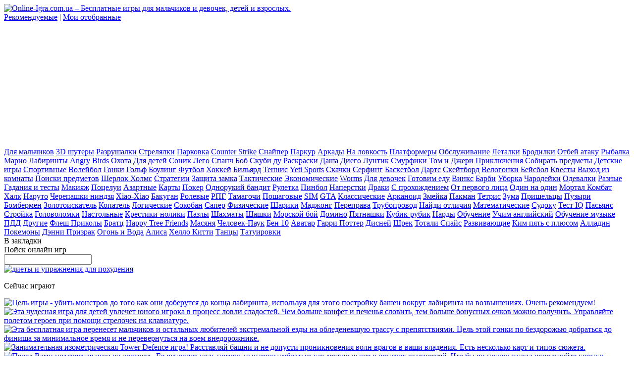

--- FILE ---
content_type: text/html; charset=UTF-8
request_url: http://online-igra.com.ua/Tropicheskiy-makiyaj_HLc7EOi
body_size: 70683
content:
<!DOCTYPE html>
<html lang="ru">
<head>
	<meta charset="utf-8">
	<title>Игра Тропический макияж - Макияж, Для девочек - Онлайн игры</title>
	<meta name="description" content="Косметика - это увлечение почти всех девочек. В этой игре Вам предстоит показать, как вы умеете ею пользоваться. Ведь вам предстоит сделать красивый тропический"/>
	<meta name="keywords" content="тропический макияж,макияж,для девочек,игры,онлайн игры,бесплатные игры,флеш игры"/>
	<link rel="stylesheet" href="/assets/css/main.css?v1.38" type="text/css">
	<script src="/assets/js/jquery.js"></script>
	<script src="/assets/js/all.js?v1.38"></script>
	<link rel="shortcut icon" href="http://online-igra.com.ua/favicon.ico" type="image/x-icon">
	</head>
<body>
<div class="header">
	<div>
		<a href="http://online-igra.com.ua/" title="Online-Igra.com.ua – Играть онлайн без регистрации в любое время."><img
				class="logo" src="http://online-igra.com.ua/assets/img/logo.png"
				alt="Online-Igra.com.ua – Бесплатные игры для мальчиков и девочек, детей и взрослых."
				title="Online-Igra.com.ua – Играть онлайн без регистрации в любое время."/></a>
		<div class="menu borderRound4Top">
			<a href="http://online-igra.com.ua/featured" title="Рекомендуемые онлайн игры">Рекомендуемые</a> |
			<a rel="nofollow" href="http://online-igra.com.ua/favorites">Мои отобранные</a> <span
				id="favorites_count"></span>
		</div>
					<div class="header_ads borderRound4Top">
				<div class="ads_300x250">
<script type="text/javascript"><!--
google_ad_client = "ca-pub-8795687659925976";
/* OI_300x250 */
google_ad_slot = "3461006481";
google_ad_width = 300;
google_ad_height = 250;
//-->
</script>
<script type="text/javascript"
src="http://pagead2.googlesyndication.com/pagead/show_ads.js">
</script>
</div>			</div>
			</div>
</div>

<div class="main">
	<div class="main-left borderRound4">

		<nav>
<div class="game_sitemap">

                <a class="lm_genre" href="http://online-igra.com.ua/dlya-malchikov/">Для мальчиков</a>
                    <a class="lm_category" href="http://online-igra.com.ua/dlya-malchikov/3d-shutery/">3D шутеры</a>
                    <a class="lm_category" href="http://online-igra.com.ua/dlya-malchikov/razrushalki/">Разрушалки</a>
                    <a class="lm_category" href="http://online-igra.com.ua/dlya-malchikov/strelyalki/">Стрелялки</a>
                    <a class="lm_category" href="http://online-igra.com.ua/dlya-malchikov/parkovka/">Парковка</a>
                    <a class="lm_category" href="http://online-igra.com.ua/dlya-malchikov/counter-strike/">Counter Strike</a>
                    <a class="lm_category" href="http://online-igra.com.ua/dlya-malchikov/snayper/">Снайпер</a>
                    <a class="lm_category" href="http://online-igra.com.ua/dlya-malchikov/parkur/">Паркур</a>

                <a class="lm_genre" href="http://online-igra.com.ua/arkady/">Аркады</a>
                    <a class="lm_category" href="http://online-igra.com.ua/arkady/na-lovkost/">На ловкость</a>
                    <a class="lm_category" href="http://online-igra.com.ua/arkady/platformery/">Платформеры</a>
                    <a class="lm_category" href="http://online-igra.com.ua/arkady/obslujivanie/">Обслуживание</a>
                    <a class="lm_category" href="http://online-igra.com.ua/arkady/letalki/">Леталки</a>
                    <a class="lm_category" href="http://online-igra.com.ua/arkady/brodilki/">Бродилки</a>
                    <a class="lm_category" href="http://online-igra.com.ua/arkady/otbey-ataku/">Отбей атаку</a>
                    <a class="lm_category" href="http://online-igra.com.ua/arkady/rybalka/">Рыбалка</a>
                    <a class="lm_category" href="http://online-igra.com.ua/arkady/mario/">Марио</a>
                    <a class="lm_category" href="http://online-igra.com.ua/arkady/labirinty/">Лабиринты</a>
                    <a class="lm_category" href="http://online-igra.com.ua/arkady/angry-birds/">Angry Birds</a>
                    <a class="lm_category" href="http://online-igra.com.ua/arkady/ohota/">Охота</a>

                <a class="lm_genre" href="http://online-igra.com.ua/dlya-detey/">Для детей</a>
                    <a class="lm_category" href="http://online-igra.com.ua/dlya-detey/sonik/">Соник</a>
                    <a class="lm_category" href="http://online-igra.com.ua/dlya-detey/lego/">Лего</a>
                    <a class="lm_category" href="http://online-igra.com.ua/dlya-detey/spanch-bob/">Спанч Боб</a>
                    <a class="lm_category" href="http://online-igra.com.ua/dlya-detey/skubi-du/">Скуби ду</a>
                    <a class="lm_category" href="http://online-igra.com.ua/dlya-detey/raskraski/">Раскраски</a>
                    <a class="lm_category" href="http://online-igra.com.ua/dlya-detey/dasha/">Даша</a>
                    <a class="lm_category" href="http://online-igra.com.ua/dlya-detey/diego/">Диего</a>
                    <a class="lm_category" href="http://online-igra.com.ua/dlya-detey/luntik/">Лунтик</a>
                    <a class="lm_category" href="http://online-igra.com.ua/dlya-detey/smurfiki/">Смурфики</a>
                    <a class="lm_category" href="http://online-igra.com.ua/dlya-detey/tom-i-djeri/">Том и Джери</a>
                    <a class="lm_category" href="http://online-igra.com.ua/dlya-detey/priklyucheniya/">Приключения</a>
                    <a class="lm_category" href="http://online-igra.com.ua/dlya-detey/sobirat-predmety/">Собирать предметы</a>
                    <a class="lm_category" href="http://online-igra.com.ua/dlya-detey/detskie-igry/">Детские игры</a>

                <a class="lm_genre" href="http://online-igra.com.ua/sportivnye/">Спортивные</a>
                    <a class="lm_category" href="http://online-igra.com.ua/sportivnye/voleybol/">Волейбол</a>
                    <a class="lm_category" href="http://online-igra.com.ua/sportivnye/gonki/">Гонки</a>
                    <a class="lm_category" href="http://online-igra.com.ua/sportivnye/golf/">Гольф</a>
                    <a class="lm_category" href="http://online-igra.com.ua/sportivnye/bouling/">Боулинг</a>
                    <a class="lm_category" href="http://online-igra.com.ua/sportivnye/futbol/">Футбол</a>
                    <a class="lm_category" href="http://online-igra.com.ua/sportivnye/hokkey/">Хоккей</a>
                    <a class="lm_category" href="http://online-igra.com.ua/sportivnye/bilyard/">Бильярд</a>
                    <a class="lm_category" href="http://online-igra.com.ua/sportivnye/tennis/">Теннис</a>
                    <a class="lm_category" href="http://online-igra.com.ua/sportivnye/yeti-sports/">Yeti Sports</a>
                    <a class="lm_category" href="http://online-igra.com.ua/sportivnye/skachki/">Скачки</a>
                    <a class="lm_category" href="http://online-igra.com.ua/sportivnye/serfing/">Серфинг</a>
                    <a class="lm_category" href="http://online-igra.com.ua/sportivnye/basketbol/">Баскетбол</a>
                    <a class="lm_category" href="http://online-igra.com.ua/sportivnye/darts/">Дартс</a>
                    <a class="lm_category" href="http://online-igra.com.ua/sportivnye/skeytbord/">Скейтборд</a>
                    <a class="lm_category" href="http://online-igra.com.ua/sportivnye/velogonki/">Велогонки</a>
                    <a class="lm_category" href="http://online-igra.com.ua/sportivnye/beysbol/">Бейсбол</a>

                <a class="lm_genre" href="http://online-igra.com.ua/kvesty/">Квесты</a>
                    <a class="lm_category" href="http://online-igra.com.ua/kvesty/vyhod-iz-komnaty/">Выход из комнаты</a>
                    <a class="lm_category" href="http://online-igra.com.ua/kvesty/poiski-predmetov/">Поиски предметов</a>
                    <a class="lm_category" href="http://online-igra.com.ua/kvesty/sherlok-holms/">Шерлок Холмс</a>

                <a class="lm_genre" href="http://online-igra.com.ua/strategii/">Стратегии</a>
                    <a class="lm_category" href="http://online-igra.com.ua/strategii/zashchita-zamka/">Защита замка</a>
                    <a class="lm_category" href="http://online-igra.com.ua/strategii/takticheskie/">Тактические</a>
                    <a class="lm_category" href="http://online-igra.com.ua/strategii/ekonomicheskie/">Экономические</a>
                    <a class="lm_category" href="http://online-igra.com.ua/strategii/worms/">Worms</a>

                <a class="lm_genre" href="http://online-igra.com.ua/dlya-devochek/">Для девочек</a>
                    <a class="lm_category" href="http://online-igra.com.ua/dlya-devochek/gotovim-edu/">Готовим еду</a>
                    <a class="lm_category" href="http://online-igra.com.ua/dlya-devochek/vinks/">Винкс</a>
                    <a class="lm_category" href="http://online-igra.com.ua/dlya-devochek/barbi/">Барби</a>
                    <a class="lm_category" href="http://online-igra.com.ua/dlya-devochek/uborka/">Уборка</a>
                    <a class="lm_category" href="http://online-igra.com.ua/dlya-devochek/charodeyki/">Чародейки</a>
                    <a class="lm_category" href="http://online-igra.com.ua/dlya-devochek/odevalki/">Одевалки</a>
                    <a class="lm_category" href="http://online-igra.com.ua/dlya-devochek/raznye/">Разные</a>
                    <a class="lm_category" href="http://online-igra.com.ua/dlya-devochek/gadaniya-i-testy/">Гадания и тесты</a>
                    <a class="lm_category" href="http://online-igra.com.ua/dlya-devochek/makiyaj/">Макияж</a>
                    <a class="lm_category" href="http://online-igra.com.ua/dlya-devochek/potselui/">Поцелуи</a>

                <a class="lm_genre" href="http://online-igra.com.ua/azartnye/">Азартные</a>
                    <a class="lm_category" href="http://online-igra.com.ua/azartnye/karty/">Карты</a>
                    <a class="lm_category" href="http://online-igra.com.ua/azartnye/poker/">Покер</a>
                    <a class="lm_category" href="http://online-igra.com.ua/azartnye/odnorukiy-bandit/">Однорукий бандит</a>
                    <a class="lm_category" href="http://online-igra.com.ua/azartnye/ruletka/">Рулетка</a>
                    <a class="lm_category" href="http://online-igra.com.ua/azartnye/pinbol/">Пинбол</a>
                    <a class="lm_category" href="http://online-igra.com.ua/azartnye/naperstki/">Наперстки</a>

                <a class="lm_genre" href="http://online-igra.com.ua/draki/">Драки</a>
                    <a class="lm_category" href="http://online-igra.com.ua/draki/s-prohojdeniem/">С прохождением</a>
                    <a class="lm_category" href="http://online-igra.com.ua/draki/ot-pervogo-litsa/">От первого лица</a>
                    <a class="lm_category" href="http://online-igra.com.ua/draki/odin-na-odin/">Один на один</a>
                    <a class="lm_category" href="http://online-igra.com.ua/draki/mortal-kombat/">Мортал Комбат</a>
                    <a class="lm_category" href="http://online-igra.com.ua/draki/halk/">Халк</a>
                    <a class="lm_category" href="http://online-igra.com.ua/draki/naruto/">Наруто</a>
                    <a class="lm_category" href="http://online-igra.com.ua/draki/cherepashki-nindzya/">Черепашки ниндзя</a>
                    <a class="lm_category" href="http://online-igra.com.ua/draki/xiao-xiao/">Xiao-Xiao</a>
                    <a class="lm_category" href="http://online-igra.com.ua/draki/bakugan/">Бакуган</a>

                <a class="lm_genre" href="http://online-igra.com.ua/rolevye/">Ролевые</a>
                    <a class="lm_category" href="http://online-igra.com.ua/rolevye/rpg/">РПГ</a>
                    <a class="lm_category" href="http://online-igra.com.ua/rolevye/tamagochi/">Тамагочи</a>
                    <a class="lm_category" href="http://online-igra.com.ua/rolevye/poshagovye/">Пошаговые</a>
                    <a class="lm_category" href="http://online-igra.com.ua/rolevye/sim/">SIM</a>
                    <a class="lm_category" href="http://online-igra.com.ua/rolevye/gta/">GTA</a>

                <a class="lm_genre" href="http://online-igra.com.ua/klassicheskie/">Классические</a>
                    <a class="lm_category" href="http://online-igra.com.ua/klassicheskie/arkanoid/">Арканоид</a>
                    <a class="lm_category" href="http://online-igra.com.ua/klassicheskie/zmeyka/">Змейка</a>
                    <a class="lm_category" href="http://online-igra.com.ua/klassicheskie/pakman/">Пакман</a>
                    <a class="lm_category" href="http://online-igra.com.ua/klassicheskie/tetris/">Тетрис</a>
                    <a class="lm_category" href="http://online-igra.com.ua/klassicheskie/zuma/">Зума</a>
                    <a class="lm_category" href="http://online-igra.com.ua/klassicheskie/prisheltsy/">Пришельцы</a>
                    <a class="lm_category" href="http://online-igra.com.ua/klassicheskie/puzyri/">Пузыри</a>
                    <a class="lm_category" href="http://online-igra.com.ua/klassicheskie/bombermen/">Бомбермен</a>
                    <a class="lm_category" href="http://online-igra.com.ua/klassicheskie/zolotoiskatel/">Золотоискатель</a>
                    <a class="lm_category" href="http://online-igra.com.ua/klassicheskie/kopatel/">Копатель</a>

                <a class="lm_genre" href="http://online-igra.com.ua/logicheskie/">Логические</a>
                    <a class="lm_category" href="http://online-igra.com.ua/logicheskie/sokoban/">Сокобан</a>
                    <a class="lm_category" href="http://online-igra.com.ua/logicheskie/saper/">Сапер</a>
                    <a class="lm_category" href="http://online-igra.com.ua/logicheskie/fizicheskie/">Физические</a>
                    <a class="lm_category" href="http://online-igra.com.ua/logicheskie/shariki/">Шарики</a>
                    <a class="lm_category" href="http://online-igra.com.ua/logicheskie/madjong/">Маджонг</a>
                    <a class="lm_category" href="http://online-igra.com.ua/logicheskie/pereprava/">Переправа</a>
                    <a class="lm_category" href="http://online-igra.com.ua/logicheskie/truboprovod/">Трубопровод</a>
                    <a class="lm_category" href="http://online-igra.com.ua/logicheskie/naydi-otlichiya/">Найди отличия</a>
                    <a class="lm_category" href="http://online-igra.com.ua/logicheskie/matematicheskie/">Математические</a>
                    <a class="lm_category" href="http://online-igra.com.ua/logicheskie/sudoku/">Судоку</a>
                    <a class="lm_category" href="http://online-igra.com.ua/logicheskie/test-iq/">Тест IQ</a>
                    <a class="lm_category" href="http://online-igra.com.ua/logicheskie/pasyans/">Пасьянс</a>
                    <a class="lm_category" href="http://online-igra.com.ua/logicheskie/stroyka/">Стройка</a>
                    <a class="lm_category" href="http://online-igra.com.ua/logicheskie/golovolomki/">Головоломки</a>

                <a class="lm_genre" href="http://online-igra.com.ua/nastolnye/">Настольные</a>
                    <a class="lm_category" href="http://online-igra.com.ua/nastolnye/krestiki-noliki/">Крестики-нолики</a>
                    <a class="lm_category" href="http://online-igra.com.ua/nastolnye/pazly/">Пазлы</a>
                    <a class="lm_category" href="http://online-igra.com.ua/nastolnye/shahmaty/">Шахматы</a>
                    <a class="lm_category" href="http://online-igra.com.ua/nastolnye/shashki/">Шашки</a>
                    <a class="lm_category" href="http://online-igra.com.ua/nastolnye/morskoy-boy/">Морской бой</a>
                    <a class="lm_category" href="http://online-igra.com.ua/nastolnye/domino/">Домино</a>
                    <a class="lm_category" href="http://online-igra.com.ua/nastolnye/pyatnashki/">Пятнашки</a>
                    <a class="lm_category" href="http://online-igra.com.ua/nastolnye/kubik-rubik/">Кубик-рубик</a>
                    <a class="lm_category" href="http://online-igra.com.ua/nastolnye/nardy/">Нарды</a>

                <a class="lm_genre" href="http://online-igra.com.ua/obuchenie/">Обучение</a>
                    <a class="lm_category" href="http://online-igra.com.ua/obuchenie/uchim-angliyskiy/">Учим английский</a>
                    <a class="lm_category" href="http://online-igra.com.ua/obuchenie/obuchenie-muzyke/">Обучение музыке</a>
                    <a class="lm_category" href="http://online-igra.com.ua/obuchenie/pdd/">ПДД</a>

                <a class="lm_genre" href="http://online-igra.com.ua/drugie/">Другие</a>
                    <a class="lm_category" href="http://online-igra.com.ua/drugie/flesh-prikoly/">Флеш Приколы</a>
                    <a class="lm_category" href="http://online-igra.com.ua/drugie/bratts/">Братц</a>
                    <a class="lm_category" href="http://online-igra.com.ua/drugie/happy-tree-friends/">Happy Tree Friends</a>
                    <a class="lm_category" href="http://online-igra.com.ua/drugie/masyanya/">Масяня</a>
                    <a class="lm_category" href="http://online-igra.com.ua/drugie/chelovek-pauk/">Человек-Паук</a>
                    <a class="lm_category" href="http://online-igra.com.ua/drugie/ben-10/">Бен 10</a>
                    <a class="lm_category" href="http://online-igra.com.ua/drugie/avatar/">Аватар</a>
                    <a class="lm_category" href="http://online-igra.com.ua/drugie/garri-potter/">Гарри Поттер</a>
                    <a class="lm_category" href="http://online-igra.com.ua/drugie/disney/">Дисней</a>
                    <a class="lm_category" href="http://online-igra.com.ua/drugie/shrek/">Шрек</a>
                    <a class="lm_category" href="http://online-igra.com.ua/drugie/totali-spays/">Тотали Спайс</a>
                    <a class="lm_category" href="http://online-igra.com.ua/drugie/razvivayushchie/">Развивающие</a>
                    <a class="lm_category" href="http://online-igra.com.ua/drugie/kim-pyat-s-plyusom/">Ким пять с плюсом</a>
                    <a class="lm_category" href="http://online-igra.com.ua/drugie/alladin/">Алладин</a>
                    <a class="lm_category" href="http://online-igra.com.ua/drugie/pokemony/">Покемоны</a>
                    <a class="lm_category" href="http://online-igra.com.ua/drugie/denni-prizrak/">Дэнни Призрак</a>
                    <a class="lm_category" href="http://online-igra.com.ua/drugie/ogon-i-voda/">Огонь и Вода</a>
                    <a class="lm_category" href="http://online-igra.com.ua/drugie/alisa/">Алиса</a>
                    <a class="lm_category" href="http://online-igra.com.ua/drugie/hello-kitty/">Хелло Китти</a>
                    <a class="lm_category" href="http://online-igra.com.ua/drugie/tantsy/">Танцы</a>
                    <a class="lm_category" href="http://online-igra.com.ua/drugie/tatuirovki/">Татуировки</a>
                </div>
</nav>		
	</div>
	<div class="main-right borderRound4">

		<a class="bookmark" rel="nofollow" title="Добавить в закладки">В закладки</a><br />
Пойск онлайн игр
<form method="post" action="/search">
<input type="text" name="search" id="search" />
</form>
<div class="shapely">
            <a href="http://shapely.com.ua" title="эффективные диеты и упражнения для похудения"><img src="/assets/img/uprajnenija-i-diety.jpg" alt="диеты и упражнения для похудения" /></a>
    </div>
<div class="now_play">
<p>Сейчас играют</p>
<noindex>
<div>
    <a rel="nofollow" href="http://online-igra.com.ua/WarCraft-III-Tower-Defense_0hhwBAo" title="WarCraft III Tower Defense">
        <img src="http://online-igra.com.ua/files/image/0hhwBAo.jpg" title="WarCraft III Tower Defense" alt="Цель игры - убить монстров до того как они доберутся до конца лабиринта, используя для этого постройку башен вокруг лабиринта на возвышениях. Очень рекомендуем!" />
    </a>
</div>
<div>
    <a rel="nofollow" href="http://online-igra.com.ua/Poymay-sladkiy-ledenets_M5rHSYD" title="Поймай сладкий леденец">
        <img src="http://online-igra.com.ua/files/image/M5rHSYD.jpg" title="Поймай сладкий леденец" alt="Эта чудесная игра для детей увлечет юного игрока в процесс ловли сладостей. Чем больше конфет и печенья словить, тем больше бонусных очков можно получить. Управляйте полетом героев при помощи стрелочек на клавиатуре." />
    </a>
</div>
<div>
    <a rel="nofollow" href="http://online-igra.com.ua/Vojdenie-Gruzovika-po-Ldu_HUJwPqW" title="Вождение Грузовика по Льду">
        <img src="http://online-igra.com.ua/files/image/HUJwPqW.jpg" title="Вождение Грузовика по Льду" alt="Эта бесплатная игра перенесет мальчиков и остальных любителей экстремальной езды на обледеневшую трассу с препятствиями. Цель этой гонки по бездорожью добраться до финиша за минимальное время и не перевернуться на воем внедорожнике." />
    </a>
</div>
<div>
    <a rel="nofollow" href="http://online-igra.com.ua/Pixelshocks-Tower-Defence-II_Jo27jUR" title="Pixelshocks' Tower Defence II">
        <img src="http://online-igra.com.ua/files/image/Jo27jUR.jpg" title="Pixelshocks' Tower Defence II" alt="Занимательная изометрическая Tower Defence игра! Расставляй башни и не допусти проникновения волн врагов в ваши владения. Есть несколько карт и типов сюжета." />
    </a>
</div>
<div>
    <a rel="nofollow" href="http://online-igra.com.ua/Super-ryvok-tsyplenka_c8q8mif" title="Супер рывок цыпленка">
        <img src="http://online-igra.com.ua/files/image/c8q8mif.jpg" title="Супер рывок цыпленка" alt="Перед Вами интересная игра на ловкость. Ее основная цель помочь цыпленку забраться как можно выше в поисках вкусностей. Что бы он подпрыгивал используйте кнопку пробел, нажимайте на стрелки влево и вправо, что бы указывать направление прыжка." />
    </a>
</div>
<div>
    <a rel="nofollow" href="http://online-igra.com.ua/Madjong-znaki-zodiaka_g3njnJt" title="Маджонг - знаки зодиака">
        <img src="http://online-igra.com.ua/files/image/g3njnJt.jpg" title="Маджонг - знаки зодиака" alt="Предлагаем Вам погрузиться в процесс логической игры маджонг. Ее цель убрать все карточки с игрового поля. На них изображены различные знаки зодиака." />
    </a>
</div>
</noindex>
<br class="clear" />
</div>

<div class="ads_160x600">
<script type="text/javascript"><!--
google_ad_client = "ca-pub-8795687659925976";
/* OI_160x600 */
google_ad_slot = "3589974089";
google_ad_width = 160;
google_ad_height = 600;
//-->
</script>
<script type="text/javascript"
src="http://pagead2.googlesyndication.com/pagead/show_ads.js">
</script>
</div>

<div class="now_play">
<p>Рекомендуем</p>
<noindex>
<div>
    <a rel="nofollow" href="http://online-igra.com.ua/Ubiytsa-nandzya-1_THHeIMV" title="Убийца нандзя 1">
        <img src="http://online-igra.com.ua/files/image/THHeIMV.jpg" title="Убийца нандзя 1" alt="Сразись с самой смертью в красочной игре Ninja Assassin 1. Ее цель добраться до самого верхнего уровня. Именно там хранится свиток с секретными заклинаниями. Управляй героем при помощи стрелочек клавиатуры. Нажимай на пробел, что бы бросить острую звездочку в противника. Но не забывай, что количество звездочек ограничено." />
    </a>
</div>
<div>
    <a rel="nofollow" href="http://online-igra.com.ua/Balagan_jzg36sA" title="Балаган">
        <img src="http://online-igra.com.ua/files/image/jzg36sA.jpg" title="Балаган" alt="Перед Вами очень интересный квест, написанный в стиле головоломок про выход из комнаты. Цель и управление игры очень простые, а русскоязычный интерфейс поможет разобраться в задании этой игры." />
    </a>
</div>
<div>
    <a rel="nofollow" href="http://online-igra.com.ua/Sady-Madjonga_rSZEUW2" title="Сады Маджонга">
        <img src="http://online-igra.com.ua/files/image/rSZEUW2.jpg" title="Сады Маджонга" alt="В этой красивой реализации Маджонга, Вам, как обычно, необходимо находить и удалять одинаковые фишки Маджонга по краям пирамиды. Русская версия." />
    </a>
</div>
<div>
    <a rel="nofollow" href="http://online-igra.com.ua/Rick-Dangerous_WoNBrfs" title="Rick Dangerous">
        <img src="http://online-igra.com.ua/files/image/WoNBrfs.jpg" title="Rick Dangerous" alt="Отличная игра для тех то не забыл самые первые игры, которые появились на приставках. Бродите по подземелью собирайте бонусы и постарайтесь избегать неприятностей!" />
    </a>
</div>
<div>
    <a rel="nofollow" href="http://online-igra.com.ua/Veirdvil_PftsZiA" title="Веирдвиль">
        <img src="http://online-igra.com.ua/files/image/PftsZiA.jpg" title="Веирдвиль" alt="Отправляйтесь на встречу приключениям с персонажем увлекательной игры бродилки, которая своей графикой немного напоминает первые игры платформеры. Собирайте золотые монеты и преодолевайте препятствия на своем пути, что бы проходить дальше сквозь уровни игры." />
    </a>
</div>
<div>
    <a rel="nofollow" href="http://online-igra.com.ua/Missiya-Indigo_yGPG3qW" title="Миссия Indigo">
        <img src="http://online-igra.com.ua/files/image/yGPG3qW.jpg" title="Миссия Indigo" alt="Помогите мальчику индиго, который очень любит музыку, совершить его увлекательное подземное путешествие. Он будет собирать различные предметы. Гонять на модном автомобиле и убивать монстров." />
    </a>
</div>
<div>
    <a rel="nofollow" href="http://online-igra.com.ua/Sozday-svoy-kalendar_HcsSp74" title="Создай свой календарь">
        <img src="http://online-igra.com.ua/files/image/HcsSp74.jpg" title="Создай свой календарь" alt="В этой игре Вы сможете создать собственный красочный календарь с любимыми мультипликационными персонажами. Более того! этот календарь можно будет распечатать и использовать каждый день." />
    </a>
</div>
<div>
    <a rel="nofollow" href="http://online-igra.com.ua/Gufi-serfer_hFOhHDK" title="Гуфи серфер">
        <img src="http://online-igra.com.ua/files/image/hFOhHDK.jpg" title="Гуфи серфер" alt="Мало кто знает, что Гуфи любитель серфинга. Но как хорошо он будет держаться на волне зависит только от тебя. В этой игре тебе придется укротить морскую волну." />
    </a>
</div>
<div>
    <a rel="nofollow" href="http://online-igra.com.ua/Vsego-missii_ub3sVAC" title="Всего миссии">
        <img src="http://online-igra.com.ua/files/image/ub3sVAC.jpg" title="Всего миссии" alt="Почувствуйте себя настоящим солдатом пребывающим в центре военных действий. На каждом уровне у вас будут разные миссии. Но главной целю на любой войне остается выжить." />
    </a>
</div>
<div>
    <a rel="nofollow" href="http://online-igra.com.ua/Portal-the-flash-version_h8sBvEj" title="Portal the flash version">
        <img src="http://online-igra.com.ua/files/image/h8sBvEj.jpg" title="Portal the flash version" alt="Игра Портал - это флеш версия одной из игр для приставок. В ней у Вас будет специальное оружие, при помощи которого можно перемещаться в пространстве. Вашей задача - добраться до выхода. Для этого нужно сделать два выстрела. Они откроют пространственные порталы. Попадая в открывшееся окно одного портала, Вы автоматически выйдете из окна второго портала. Но расставлять эти проходы нужно очень внимательно. Иначе вы можете попасть совсем не туда, куда рассчитывали. Игра портал понравится тем, кто любит взвешивать каждый свой шаг." />
    </a>
</div>
<div>
    <a rel="nofollow" href="http://online-igra.com.ua/Skubi-Du-i-skeytbord_pWt8ffz" title="Скуби Ду и скейтборд">
        <img src="http://online-igra.com.ua/files/image/pWt8ffz.jpg" title="Скуби Ду и скейтборд" alt="Перед тобой не сложная игра, в которой Скуби Ду катается на скейте. Твоя задача помочь ему собрать как можно больше бонусов и сделать сложные трюки. Используй стрелки влево и вправо, что бы Скуби разогнался. Затем используй стрелки вверх и вниз, что бы герой делал трюки или стремительно опускался вниз." />
    </a>
</div>
<div>
    <a rel="nofollow" href="http://online-igra.com.ua/Pretendent-Chast-pervaya_dfvS4Xv" title="Претендент: Часть первая">
        <img src="http://online-igra.com.ua/files/image/dfvS4Xv.jpg" title="Претендент: Часть первая" alt="Первая часть этой увлекательной игры о фокуснике, который может управлять энергией земли и ветра. его цель помочь призракам добраться до портала и успокоиться на веки. Один раз через портал можно провести только одного призрака.Управляйте персонажем при помощи стрелок, что бы совершить какое либо действие, например разбить камень нажимайте на пробел." />
    </a>
</div>
<div>
    <a rel="nofollow" href="http://online-igra.com.ua/Bazz-Layter_Me5Izk7" title="Базз Лайтер">
        <img src="http://online-igra.com.ua/files/image/Me5Izk7.jpg" title="Базз Лайтер" alt="Базз Лайтер опять собрался спасти мир от космических пришельцев. Старайся стрелять как можно прицельнее. И не трогай мирных жителей." />
    </a>
</div>
<div>
    <a rel="nofollow" href="http://online-igra.com.ua/Kamennyy-goblin_mFmaz8H" title="Каменный гоблин">
        <img src="http://online-igra.com.ua/files/image/mFmaz8H.jpg" title="Каменный гоблин" alt="Отличная бродилка с элементами драки перенесет Вас в увлекательное путешествие. На пути Вам встретится большое количество монстров и сказочных персонажей, потому Ваше приключение не покажется скучным, а наоборот увлечет. Ваш персонаж передвигается при помощи стрелок клавиатуры. Он так же может использовать свой сказочный меч. Для этого нажимайте на пробел. Если Вы найдете лук и стрелы, то, после нажатия на кнопку А, персонаж начнет стрелять. В общем вперед к приключениям! Сразите всех монстров на своем пути!" />
    </a>
</div>
</noindex>
<br class="clear" />
</div>

<br class="clear">



	</div>
	<div class="main-center">
		<div class="content borderRound4 borderRound4tr_no">
			
			<div id="breadcrumbs">
    <span itemscope itemtype="http://data-vocabulary.org/Breadcrumb"><a itemprop="url" href="http://online-igra.com.ua/" title="Онлайн игры"><span itemprop="title">Онлайн игры</span></a></span> <br />
    <span itemscope itemtype="http://data-vocabulary.org/Breadcrumb"><a itemprop="url" href="http://online-igra.com.ua/dlya-devochek/" title="Для девочек"><span itemprop="title">Для девочек</span></a></span> > 
    <span itemscope itemtype="http://data-vocabulary.org/Breadcrumb"><a itemprop="url" href="http://online-igra.com.ua/dlya-devochek/makiyaj/" title="Макияж"><span itemprop="title">Макияж</span></a></span> > 
    Тропический макияж</div>

<p>Новые онлайн игры</p>
<div class="carousel">
    <ul>
        <li>
        <div class="small_game">
            <div class="small_game_image">
                <a class="small_game_url" href="http://online-igra.com.ua/Oden-printsessu-Yoko_KmKILvB" title="Одень принцессу Йоко">
                    <img src="http://online-igra.com.ua/files/image/KmKILvB.jpg" title="Одень принцессу Йоко" alt="Прекрасная игра для девочек про макияж и модные наряды. Цель этой увлекательной игры подобрать для принцессы самый красивый наряд и незабываемый макияж, что бы она стала самой красивой. Результат игры, вы сможете скачать к себе на компьютер." />
                </a>
            </div>
            <div class="small_game_name">
                <a class="small_game_url" href="http://online-igra.com.ua/Oden-printsessu-Yoko_KmKILvB" title="Одень принцессу Йоко">Одень принцессу Йоко</a>
            </div>
        </div>
    </li>
        <li>
        <div class="small_game">
            <div class="small_game_image">
                <a class="small_game_url" href="http://online-igra.com.ua/Djungli-fruktov_sR3UtQx" title="Джунгли фруктов">
                    <img src="http://online-igra.com.ua/files/image/sR3UtQx.jpg" title="Джунгли фруктов" alt="Прикольная игра головоломка понравится любителям обдумать каждый свой ход. Цель этой игры головоломки убрать с игрового поля все фрукты. Что бы играть, используйте свою мышь." />
                </a>
            </div>
            <div class="small_game_name">
                <a class="small_game_url" href="http://online-igra.com.ua/Djungli-fruktov_sR3UtQx" title="Джунгли фруктов">Джунгли фруктов</a>
            </div>
        </div>
    </li>
        <li>
        <div class="small_game">
            <div class="small_game_image">
                <a class="small_game_url" href="http://online-igra.com.ua/Arena-madjonga_YhjP4TK" title="Арена маджонга">
                    <img src="http://online-igra.com.ua/files/image/YhjP4TK.jpg" title="Арена маджонга" alt="Специально для любителей решать головоломки предлагаем логическую игру арена маджонга. Цель игры маджонг убрать все карточки с игрового поля. Для этого при помощи мыши необходимо выбирать одинаковые карты, которые не закрыты другими карточками." />
                </a>
            </div>
            <div class="small_game_name">
                <a class="small_game_url" href="http://online-igra.com.ua/Arena-madjonga_YhjP4TK" title="Арена маджонга">Арена маджонга</a>
            </div>
        </div>
    </li>
        <li>
        <div class="small_game">
            <div class="small_game_image">
                <a class="small_game_url" href="http://online-igra.com.ua/Gribnoe-protivostoyanie_gkOP2Xb" title="Грибное противостояние">
                    <img src="http://online-igra.com.ua/files/image/gkOP2Xb.jpg" title="Грибное противостояние" alt="Цель игры грибное противостояние помочь веселому мухомору уничтожить противный гриб. Для этого используйте желуди. Включите логику, что бы пройти уровни этой игры на ловкость." />
                </a>
            </div>
            <div class="small_game_name">
                <a class="small_game_url" href="http://online-igra.com.ua/Gribnoe-protivostoyanie_gkOP2Xb" title="Грибное противостояние">Грибное противостояние</a>
            </div>
        </div>
    </li>
        <li>
        <div class="small_game">
            <div class="small_game_image">
                <a class="small_game_url" href="http://online-igra.com.ua/Igrushki-dlya-malchikov-i-devochek_3hRIX8B" title="Игрушки для мальчиков и девочек">
                    <img src="http://online-igra.com.ua/files/image/3hRIX8B.jpg" title="Игрушки для мальчиков и девочек" alt="Перед Вами прикольная игра про обслуживание в магазине игрушек. Ваша задача обслужить всех посетителей, что бы они остались довольными. Что бы играть, используйте свою мышь." />
                </a>
            </div>
            <div class="small_game_name">
                <a class="small_game_url" href="http://online-igra.com.ua/Igrushki-dlya-malchikov-i-devochek_3hRIX8B" title="Игрушки для мальчиков и девочек">Игрушки для мальчиков и девочек</a>
            </div>
        </div>
    </li>
        <li>
        <div class="small_game">
            <div class="small_game_image">
                <a class="small_game_url" href="http://online-igra.com.ua/Velosipednye-pazly_Ec4UvKX" title="Велосипедные пазлы">
                    <img src="http://online-igra.com.ua/files/image/Ec4UvKX.jpg" title="Велосипедные пазлы" alt="Увлекательные пазлы про велосипеды не дадут Вам заскучать в любое время суток. Предлагаем Вам пазлы уровень сложности которых, Вы можете подобрать под себя. Соберите пазл как можно быстрее, что бы приступить к следующему уровню." />
                </a>
            </div>
            <div class="small_game_name">
                <a class="small_game_url" href="http://online-igra.com.ua/Velosipednye-pazly_Ec4UvKX" title="Велосипедные пазлы">Велосипедные пазлы</a>
            </div>
        </div>
    </li>
        <li>
        <div class="small_game">
            <div class="small_game_image">
                <a class="small_game_url" href="http://online-igra.com.ua/Moi-nemertvye-sosedi-2-Mumii-i-sokrovishcha_sGVELJh" title="Мои немертвые соседи 2 Мумии и сокровища">
                    <img src="http://online-igra.com.ua/files/image/sGVELJh.jpg" title="Мои немертвые соседи 2 Мумии и сокровища" alt="Прикольная и очень увлекательная игра бродилка перенесет Вас в мир мумий и египетских сокровищ. Ваша задача собирать золото и ключи от потайных комнат. Управляйте персонажем игры бродилки при помощи стрелок и пробела. Отправляйтесь искать незабываемые приключения." />
                </a>
            </div>
            <div class="small_game_name">
                <a class="small_game_url" href="http://online-igra.com.ua/Moi-nemertvye-sosedi-2-Mumii-i-sokrovishcha_sGVELJh" title="Мои немертвые соседи 2 Мумии и сокровища">Мои немертвые соседи 2 Мумии и сокровища</a>
            </div>
        </div>
    </li>
        <li>
        <div class="small_game">
            <div class="small_game_image">
                <a class="small_game_url" href="http://online-igra.com.ua/Feya-8_6PHUovc" title="Фея 8">
                    <img src="http://online-igra.com.ua/files/image/6PHUovc.jpg" title="Фея 8" alt="Яркая игра одевалка перенесет юных модниц в сказочный мир, где живут феи. Цель этой игры для девочек создать неповторимый волшебный образ для феи. Ей необходимо подобрать прическу и плащ, а так же самую лучшую волшебную палочку." />
                </a>
            </div>
            <div class="small_game_name">
                <a class="small_game_url" href="http://online-igra.com.ua/Feya-8_6PHUovc" title="Фея 8">Фея 8</a>
            </div>
        </div>
    </li>
        <li>
        <div class="small_game">
            <div class="small_game_image">
                <a class="small_game_url" href="http://online-igra.com.ua/Bitva-monstrov_2tJVYeE" title="Битва монстров">
                    <img src="http://online-igra.com.ua/files/image/2tJVYeE.jpg" title="Битва монстров" alt="Увлекательная логическая игра позволит Вам сразиться с кровожадными монстрами в интеллектуальной битве. Выстраивайте кубики с одинаковыми изображениями по три в ряд и атакуйте противника магическими заклинаниями." />
                </a>
            </div>
            <div class="small_game_name">
                <a class="small_game_url" href="http://online-igra.com.ua/Bitva-monstrov_2tJVYeE" title="Битва монстров">Битва монстров</a>
            </div>
        </div>
    </li>
        <li>
        <div class="small_game">
            <div class="small_game_image">
                <a class="small_game_url" href="http://online-igra.com.ua/Zapis-TST_i7XYHcJ" title="Запись ТСТ">
                    <img src="http://online-igra.com.ua/files/image/i7XYHcJ.jpg" title="Запись ТСТ" alt="Отличная игра, которая проверит Вашу зрительную память и восприятие цвета. Цель игры закрасить секторы в тот же цвет, который был показан на образце. Что бы закрасить сектор, необходимо кликнуть левой кнопкой мыши на кеглю нужного цвета." />
                </a>
            </div>
            <div class="small_game_name">
                <a class="small_game_url" href="http://online-igra.com.ua/Zapis-TST_i7XYHcJ" title="Запись ТСТ">Запись ТСТ</a>
            </div>
        </div>
    </li>
        <li>
        <div class="small_game">
            <div class="small_game_image">
                <a class="small_game_url" href="http://online-igra.com.ua/Moda-devochki-znakomstva_3LyzhvT" title="Мода девочки знакомства">
                    <img src="http://online-igra.com.ua/files/image/3LyzhvT.jpg" title="Мода девочки знакомства" alt="Эта игра подойдет для девочек, которые любят одевалки и яркий макияж. Цель игры подобрать прическу и макияж для девушки, которая отправляется на встречу." />
                </a>
            </div>
            <div class="small_game_name">
                <a class="small_game_url" href="http://online-igra.com.ua/Moda-devochki-znakomstva_3LyzhvT" title="Мода девочки знакомства">Мода девочки знакомства</a>
            </div>
        </div>
    </li>
        <li>
        <div class="small_game">
            <div class="small_game_image">
                <a class="small_game_url" href="http://online-igra.com.ua/Jeleznodorojnye-mosty-2_xmEPs2O" title="Железнодорожные мосты 2">
                    <img src="http://online-igra.com.ua/files/image/xmEPs2O.jpg" title="Железнодорожные мосты 2" alt="Если Вам нравятся игры про поезда и железную дорогу,то эта логическая головоломка именно для Вас. Цель игры построить железную дорогу для поезда, что бы он мог пересечь пропасть. С каждым уровнем задание игры будет усложняться." />
                </a>
            </div>
            <div class="small_game_name">
                <a class="small_game_url" href="http://online-igra.com.ua/Jeleznodorojnye-mosty-2_xmEPs2O" title="Железнодорожные мосты 2">Железнодорожные мосты 2</a>
            </div>
        </div>
    </li>
        <li>
        <div class="small_game">
            <div class="small_game_image">
                <a class="small_game_url" href="http://online-igra.com.ua/Strashnaya-Peris-Hilton_4xIUY6X" title="Страшная Пэрис Хилтон">
                    <img src="http://online-igra.com.ua/files/image/4xIUY6X.jpg" title="Страшная Пэрис Хилтон" alt="Решите все головоломки и загадки, что бы найти выход из комнаты в увлекательной игре про Пэрис Хилтон, которая путешествует в своих сновидениях. Используйте все предметы, которые сможете найти, что бы выбраться из загадочного помещения." />
                </a>
            </div>
            <div class="small_game_name">
                <a class="small_game_url" href="http://online-igra.com.ua/Strashnaya-Peris-Hilton_4xIUY6X" title="Страшная Пэрис Хилтон">Страшная Пэрис Хилтон</a>
            </div>
        </div>
    </li>
        <li>
        <div class="small_game">
            <div class="small_game_image">
                <a class="small_game_url" href="http://online-igra.com.ua/Terns_6AJbed8" title="Тернс">
                    <img src="http://online-igra.com.ua/files/image/6AJbed8.jpg" title="Тернс" alt="Перед Вами интересная игра головоломка. Что бы пройти уровни этой игры Вы должны переворачивать игровое поле так, что бы сиреневый кубик упал на финишную метку. Что бы играть и решать головоломку, используйте кнопки с изображением стрелок, которые находятся с игровым полем." />
                </a>
            </div>
            <div class="small_game_name">
                <a class="small_game_url" href="http://online-igra.com.ua/Terns_6AJbed8" title="Тернс">Тернс</a>
            </div>
        </div>
    </li>
        </ul>
</div>
<hr />
<div class="main-center-left">
    <h1>Тропический макияж</h1>
    <article><p>Косметика - это увлечение почти всех девочек. В этой игре Вам предстоит показать, как вы умеете ею пользоваться. Ведь вам предстоит сделать красивый тропический макияж, для девушки, которая приехала в отпуск в теплые страны.</p></article>
</div>
<div class="main-center-right">
    <div class="game_stats">
        <b>Просмотров:</b> 2842 
        <b>Размер:</b> 590.53 KB    </div>    
    <div class="ratingBox" itemscope itemtype="http://data-vocabulary.org/Review-aggregate">
        <p>Проголосуйте за игру: <span itemprop="itemreviewed">Тропический макияж</span></p>
        <div class="ratingStars"><div class="rating" id="4.5_5511"></div></div>
        <div class="ratingInfo" itemprop="rating" itemscope itemtype="http://data-vocabulary.org/Rating">
            <span itemprop="average" id="rateAverage">4.5</span>/<span itemprop="best">5</span> 
            Голосов: <span itemprop="votes" id="rateVotes">2</span>
        </div>
        <br class="clear" />
    </div>
    <div class="add_to_favorites" game='5511'>Добавить в отобранные</div>

    <div class="fullScreen-open">Полноэкранный режим</div></div>

<br class="clear" /><br />

<div id="game_box">
    <span class="fullScreen-close">-- Закрыть --</span>
    <div id="game_main">
        <div id="flash-game">Тропический макияж</div>
    </div>
</div>
<script type="text/javascript">
    game = "/files/game/HLc7EOi.swf";
    swfobject.embedSWF(game, "flash-game", "100%", "100%", "10.0.0", "expressInstall.swf");

    gameWidth = 700;
    gameHeight = 500;
    $('#game_main').height(gameHeight).width(gameWidth).fitToParent();

    $('.fullScreen-open').click(function(){
        $('html, body').animate({scrollTop:0}, 'fast');
        $('#game_box').addClass('fullScreen-game');
        $('#game_main').height(gameHeight).width(gameWidth).fitToParent(true);
        $('.fullScreen-close').show();
    });
    $('.fullScreen-close').click(function(){
        $('#game_box').removeClass('fullScreen-game');
        $('#game_main').height(gameHeight).width(gameWidth).fitToParent();
        $('.fullScreen-close').hide();
    });
    $(document).ready(function(){
        $(".rating").jRating({});
        if(!swfobject.hasFlashPlayerVersion("7.0.0"))
            $('#flash-game').append('<p class="textCenter">У Вас не установлен или отключен Flash Player.<br /><a href="http://www.adobe.com/go/getflashplayer"><img src="http://www.adobe.com/images/shared/download_buttons/get_flash_player.gif" alt="Get Adobe Flash player" /></a></p>');
    });
</script>

<hr />
<br />
<div class="ads_728x90">
<script type="text/javascript"><!--
google_ad_client = "ca-pub-8795687659925976";
/* OI_728x90 */
google_ad_slot = "9636507688";
google_ad_width = 728;
google_ad_height = 90;
//-->
</script>
<script type="text/javascript"
src="http://pagead2.googlesyndication.com/pagead/show_ads.js">
</script>
</div><br />

<div class="comments">
</div>

<hr />

<h4>Популярные игры категории "Макияж"</h4>
<div class="small_game_list">
<div class="small_game">
    <div class="small_game_image">
        <a class="small_game_url" href="http://online-igra.com.ua/Demony-i-Vampiry_rArVMOe" title="Демоны и Вампиры">
            <img src="http://online-igra.com.ua/files/image/rArVMOe.jpg" title="Демоны и Вампиры" alt="Вампиры тоже когда то были людьми, а потому им не все равно как они выглядят. Помогите девушке, которая недавно была человеком, а теперь стала вампиром, привести кожу в порядок. Что бы избавиться от прыщей нанесите маски и скрабы. После  того, как кожа станет нормальной подберите ей макияж. Сделайте из нее невероятную красавицу." />
        </a>
    </div>
    <div class="small_game_name">
        <a class="small_game_url" href="http://online-igra.com.ua/Demony-i-Vampiry_rArVMOe" title="Демоны и Вампиры">Демоны и Вампиры</a>
    </div>
</div>
<div class="small_game">
    <div class="small_game_image">
        <a class="small_game_url" href="http://online-igra.com.ua/Krasota-Litsa_w68QLNU" title="Красота  Лица">
            <img src="http://online-igra.com.ua/files/image/w68QLNU.jpg" title="Красота  Лица" alt="Перед Вами еще одна игра для девочек про макияж и прически. Цель игры помочь героине справиться с прыщами и подобрать красивый макияж, что бы она стала выглядеть просто ослепительно." />
        </a>
    </div>
    <div class="small_game_name">
        <a class="small_game_url" href="http://online-igra.com.ua/Krasota-Litsa_w68QLNU" title="Красота  Лица">Красота  Лица</a>
    </div>
</div>
<div class="small_game">
    <div class="small_game_image">
        <a class="small_game_url" href="http://online-igra.com.ua/Mardi-Gra-Karnaval_DW8BWEj" title="Марди Гра Карнавал">
            <img src="http://online-igra.com.ua/files/image/DW8BWEj.jpg" title="Марди Гра Карнавал" alt="Перед Вами игра для девочек, в которой нужно сделать макияж и подобрать наряд для девушки, которая собирается отправиться на карнавал. Сделай маски и скрабы, используй тени и помаду, что бы создать самый яркий карнавальный образ." />
        </a>
    </div>
    <div class="small_game_name">
        <a class="small_game_url" href="http://online-igra.com.ua/Mardi-Gra-Karnaval_DW8BWEj" title="Марди Гра Карнавал">Марди Гра Карнавал</a>
    </div>
</div>
<div class="small_game">
    <div class="small_game_image">
        <a class="small_game_url" href="http://online-igra.com.ua/Makiyaj-na-devichnik_29Dkt5t" title="Макияж на девичник">
            <img src="http://online-igra.com.ua/files/image/29Dkt5t.jpg" title="Макияж на девичник" alt="Героиня этой игры для девочек собралась на девичник. Помогите ей сделать макияж, выбрать прическу и самый модный наряд, что бы выглядеть привлекательно и модно." />
        </a>
    </div>
    <div class="small_game_name">
        <a class="small_game_url" href="http://online-igra.com.ua/Makiyaj-na-devichnik_29Dkt5t" title="Макияж на девичник">Макияж на девичник</a>
    </div>
</div>
<div class="small_game">
    <div class="small_game_image">
        <a class="small_game_url" href="http://online-igra.com.ua/Povtorite-obraz-znamenitosti-2_boMwuwi" title="Повторите образ знаменитости 2">
            <img src="http://online-igra.com.ua/files/image/boMwuwi.jpg" title="Повторите образ знаменитости 2" alt="Эта игра для девочек, которые хотят быть похожими на знаменитых актеров и певиц. Цель игры сделать для девушки макияж и подобрать прическу, как у одной из звезд на фото." />
        </a>
    </div>
    <div class="small_game_name">
        <a class="small_game_url" href="http://online-igra.com.ua/Povtorite-obraz-znamenitosti-2_boMwuwi" title="Повторите образ знаменитости 2">Повторите образ знаменитости 2</a>
    </div>
</div>
<div class="small_game">
    <div class="small_game_image">
        <a class="small_game_url" href="http://online-igra.com.ua/Iz-gryazi-v-knyazi_yustHv5" title="Из грязи в князи">
            <img src="http://online-igra.com.ua/files/image/yustHv5.jpg" title="Из грязи в князи" alt="Что бы из замухрыжки сделать красавицу, тебе придется проделать не малую работу в этой игре про макияж. Но оно того стоит. А для девочки с которой ты будешь работать, хороший макияж и одежда дадут возможность выбраться в люди." />
        </a>
    </div>
    <div class="small_game_name">
        <a class="small_game_url" href="http://online-igra.com.ua/Iz-gryazi-v-knyazi_yustHv5" title="Из грязи в князи">Из грязи в князи</a>
    </div>
</div>
<div class="small_game">
    <div class="small_game_image">
        <a class="small_game_url" href="http://online-igra.com.ua/Makiyaj-lesnoy-elfiyki_isNdrZg" title="Макияж лесной эльфийки">
            <img src="http://online-igra.com.ua/files/image/isNdrZg.jpg" title="Макияж лесной эльфийки" alt="В этой игре Вы попробуете себя в качестве визажиста. Ваша задача сделать красивый макияж лесной эльфийке. Проявите фантазию, и подберите самые лучшие сочетания цветов. Нанесите тени и помаду, что бы девушка стала неотразимой." />
        </a>
    </div>
    <div class="small_game_name">
        <a class="small_game_url" href="http://online-igra.com.ua/Makiyaj-lesnoy-elfiyki_isNdrZg" title="Макияж лесной эльфийки">Макияж лесной эльфийки</a>
    </div>
</div>
<div class="small_game">
    <div class="small_game_image">
        <a class="small_game_url" href="http://online-igra.com.ua/Mayli-Sayrus-Odevalka-i-Makiyaj_Y3t2qq9" title="Майли Сайрус Одевалка и Макияж">
            <img src="http://online-igra.com.ua/files/image/Y3t2qq9.jpg" title="Майли Сайрус Одевалка и Макияж" alt="В этой игре Вы должны стать опытным стилистом и помочь Майли Сайрус сделать макияж и подобрать красивую прическу." />
        </a>
    </div>
    <div class="small_game_name">
        <a class="small_game_url" href="http://online-igra.com.ua/Mayli-Sayrus-Odevalka-i-Makiyaj_Y3t2qq9" title="Майли Сайрус Одевалка и Макияж">Майли Сайрус Одевалка и Макияж</a>
    </div>
</div>
<div class="small_game">
    <div class="small_game_image">
        <a class="small_game_url" href="http://online-igra.com.ua/Makiyaj-dlya-nochnyh-tantsev_NnyRDX6" title="Макияж для ночных танцев">
            <img src="http://online-igra.com.ua/files/image/NnyRDX6.jpg" title="Макияж для ночных танцев" alt="Помоги молодой девушке сделать вечерний макияж. Она собралась на танцы и хочет выглядеть безупречно. Используй скрабы и маски, что бы  очистить кожу. Подбери правильную прическу. Не забудь выбрать самое лучшее платье." />
        </a>
    </div>
    <div class="small_game_name">
        <a class="small_game_url" href="http://online-igra.com.ua/Makiyaj-dlya-nochnyh-tantsev_NnyRDX6" title="Макияж для ночных танцев">Макияж для ночных танцев</a>
    </div>
</div>
<div class="small_game">
    <div class="small_game_image">
        <a class="small_game_url" href="http://online-igra.com.ua/Devushka-s-oblojki_7PVgUhD" title="Девушка с обложки">
            <img src="http://online-igra.com.ua/files/image/7PVgUhD.jpg" title="Девушка с обложки" alt="Сделайте макияж для модели в этой увлекательной игре для девочек, которая готовится к съемке на обложку модного журнала. Все должно быть подобрано идеально, в том числе прическа и одежда." />
        </a>
    </div>
    <div class="small_game_name">
        <a class="small_game_url" href="http://online-igra.com.ua/Devushka-s-oblojki_7PVgUhD" title="Девушка с обложки">Девушка с обложки</a>
    </div>
</div>
<div class="small_game">
    <div class="small_game_image">
        <a class="small_game_url" href="http://online-igra.com.ua/Velikolepnoe-preobrajenie-elfa_q74bkyL" title="Великолепное преображение эльфа">
            <img src="http://online-igra.com.ua/files/image/q74bkyL.jpg" title="Великолепное преображение эльфа" alt="Как оказалось у молодых эльфиек тоже бывают проблемы с кожей. Помоги одной из них решить эту проблему. Нанеси разные косметические средства, кремы и маски. Сделай девочке эльфу красивый макияж и не забудь про подходящий костюм. Пусть она действительно выглядит как совершенное создание из сказочного мира." />
        </a>
    </div>
    <div class="small_game_name">
        <a class="small_game_url" href="http://online-igra.com.ua/Velikolepnoe-preobrajenie-elfa_q74bkyL" title="Великолепное преображение эльфа">Великолепное преображение эльфа</a>
    </div>
</div>
<div class="small_game">
    <div class="small_game_image">
        <a class="small_game_url" href="http://online-igra.com.ua/Miss-Vselennaya-Prep-makiyaj_o7rbWqr" title="Мисс Вселенная Преп макияж">
            <img src="http://online-igra.com.ua/files/image/o7rbWqr.jpg" title="Мисс Вселенная Преп макияж" alt="Героиня этой игры для девочек готовится к участию в шоу Мисс Вселенная. Твоя задача помочь ей сделать макияж и привести кожу в порядок, что бы девушка получила этот замечательный титул. Так жене забудь позаботиться про прическу и одежду. Все должно быть идеально." />
        </a>
    </div>
    <div class="small_game_name">
        <a class="small_game_url" href="http://online-igra.com.ua/Miss-Vselennaya-Prep-makiyaj_o7rbWqr" title="Мисс Вселенная Преп макияж">Мисс Вселенная Преп макияж</a>
    </div>
</div>
<div class="small_game">
    <div class="small_game_image">
        <a class="small_game_url" href="http://online-igra.com.ua/Nochnoy-Makiyaj-Devochek_9qbBCCG" title="Ночной Макияж Девочек">
            <img src="http://online-igra.com.ua/files/image/9qbBCCG.jpg" title="Ночной Макияж Девочек" alt="Для каждой из девочек очень важно выглядеть красиво в любое время суток. Цель этой игры сделать красивый макияж для девочки, которая собралась на ночную прогулку. Используй разную косметику и подбери подходящий наряд, что бы она стала звездой этой ночи." />
        </a>
    </div>
    <div class="small_game_name">
        <a class="small_game_url" href="http://online-igra.com.ua/Nochnoy-Makiyaj-Devochek_9qbBCCG" title="Ночной Макияж Девочек">Ночной Макияж Девочек</a>
    </div>
</div>
<div class="small_game">
    <div class="small_game_image">
        <a class="small_game_url" href="http://online-igra.com.ua/Poslednyaya-minuta_5u3ZJdD" title="Последняя минута">
            <img src="http://online-igra.com.ua/files/image/5u3ZJdD.jpg" title="Последняя минута" alt="Нет лучшего способа для девочек научиться ухаживать за кожей и делать макияж, чем в процессе игры. Например эта игра заставит юную модницу стать косметологом и визажистом для девушки, у которой очень проблемная кожа. Но она собралась на свидание и хочет хорошо выглядеть. Помогите ей сделать все возможное, нанесите красивый макияж и подберите прическу. Пусть она станет самой красивой." />
        </a>
    </div>
    <div class="small_game_name">
        <a class="small_game_url" href="http://online-igra.com.ua/Poslednyaya-minuta_5u3ZJdD" title="Последняя минута">Последняя минута</a>
    </div>
</div>
<br style="clear:left;"/>
</div>
<hr />
		</div>
	</div>
	<br style="clear:both;"/>
</div>

<div class="footer">
	<div>&copy; 2012-2016 online-igra.com.ua - Бесплатные онлайн игры | <a href="//online-igra.com.ua/feedback">Обратная связь</a></div>
</div>
<div id="top-link"><a href="#top">Наверх</a></div>
	<script type="text/javascript">
		var _gaq = _gaq || [];
		_gaq.push(['_setAccount', 'UA-33800813-1']);
		_gaq.push(['_trackPageview']);

		(function () {
			var ga = document.createElement('script');
			ga.type = 'text/javascript';
			ga.async = true;
			ga.src = ('https:' == document.location.protocol ? 'https://ssl' : 'http://www') + '.google-analytics.com/ga.js';
			var s = document.getElementsByTagName('script')[0];
			s.parentNode.insertBefore(ga, s);
		})();
	</script>
</body>
</html>

--- FILE ---
content_type: text/html; charset=utf-8
request_url: https://www.google.com/recaptcha/api2/aframe
body_size: 267
content:
<!DOCTYPE HTML><html><head><meta http-equiv="content-type" content="text/html; charset=UTF-8"></head><body><script nonce="CiF3nBpRn85sgTROVDqaZA">/** Anti-fraud and anti-abuse applications only. See google.com/recaptcha */ try{var clients={'sodar':'https://pagead2.googlesyndication.com/pagead/sodar?'};window.addEventListener("message",function(a){try{if(a.source===window.parent){var b=JSON.parse(a.data);var c=clients[b['id']];if(c){var d=document.createElement('img');d.src=c+b['params']+'&rc='+(localStorage.getItem("rc::a")?sessionStorage.getItem("rc::b"):"");window.document.body.appendChild(d);sessionStorage.setItem("rc::e",parseInt(sessionStorage.getItem("rc::e")||0)+1);localStorage.setItem("rc::h",'1768650253889');}}}catch(b){}});window.parent.postMessage("_grecaptcha_ready", "*");}catch(b){}</script></body></html>